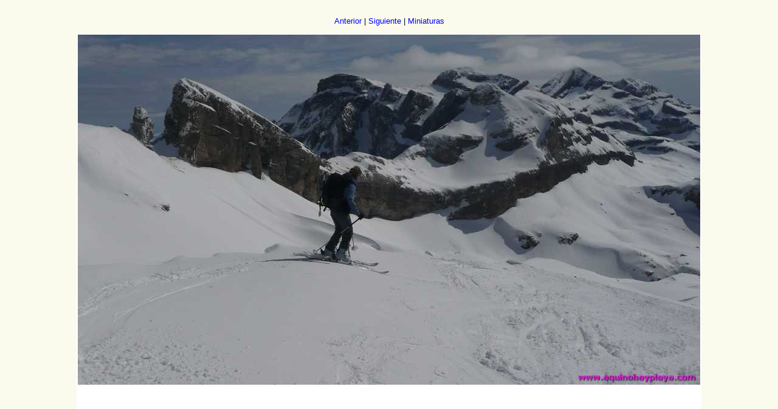

--- FILE ---
content_type: text/html
request_url: http://www.aquinohayplaya.com/Ordesa-Gav/GRs/P1040325.html
body_size: 515
content:
<!DOCTYPE HTML PUBLIC "-//W3C//DTD HTML 4.01//EN"
 "http://www.w3.org/TR/html4/strict.dtd">
<html>
<head>
<meta name="GENERATOR" content="XnView">
<meta http-equiv="Content-Type" content="text/html; charset=utf-8">
<meta http-equiv="Content-Language" content="en-us">
<title>2010_03_28-ORD-GAV</title>
<link rel="stylesheet" type="text/css" href="../default.css">
<style type="text/css">
table, td {
   border: none;
   background-color: #ffffff;
}
</style>
</head>
<body>
<p>
<a href="P1040318.html">Anterior</a> |
<a href="P1040327.html">Siguiente</a> |
<a href="../thumb.html">Miniaturas</a>
</p>
<table cellpadding="2" cellspacing="5">
<tr>
<td><img src="P1040325.jpg" alt="P1040325.jpg" width="1024" height="576"></td>
</tr>
<tr>
<td></td>
</tr>
<tr>
<td><p>&nbsp;</p></td>
</tr>
</table>
</body>
</html>

